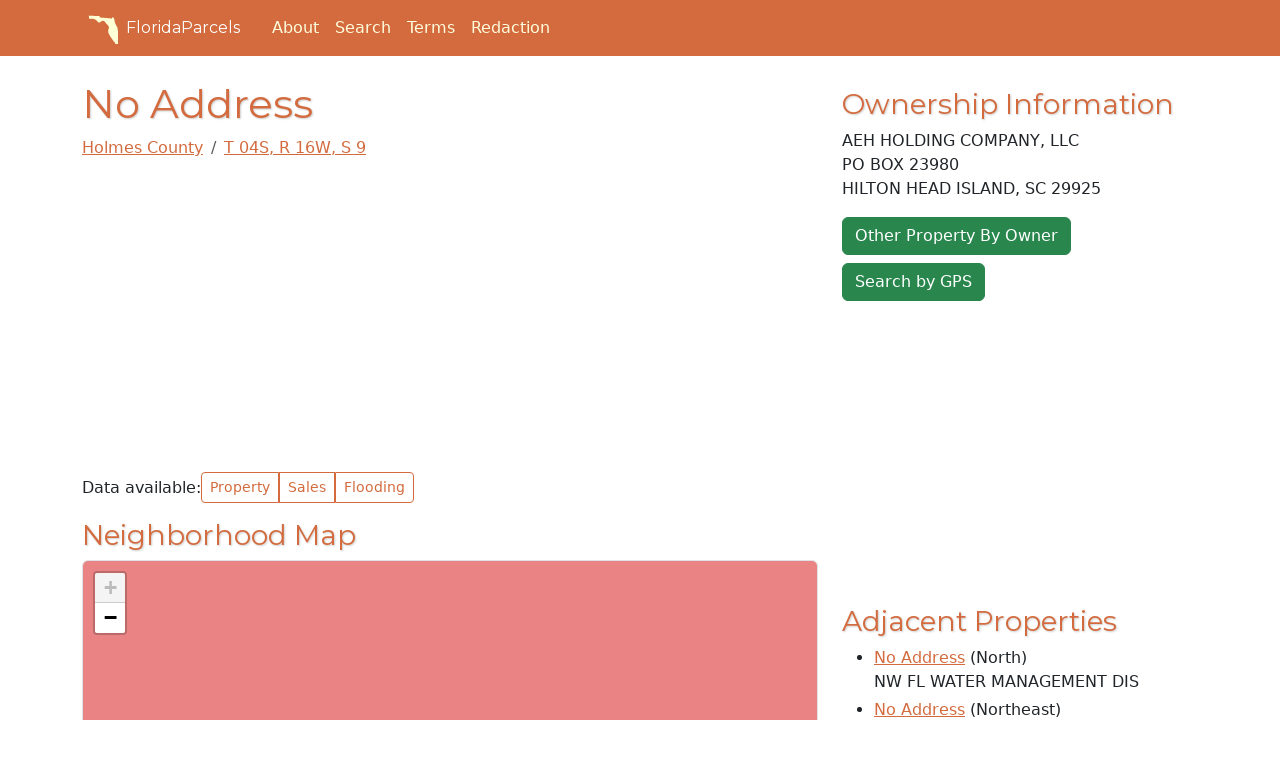

--- FILE ---
content_type: text/html; charset=utf-8
request_url: https://floridaparcels.com/property/40/1409.01-000-000-001.000?adj
body_size: 13963
content:
<!doctype html><html lang="en"><head><script>(function(w,d,s,l,i){w[l]=w[l]||[],w[l].push({"gtm.start":(new Date).getTime(),event:"gtm.js"});var f=d.getElementsByTagName(s)[0],j=d.createElement(s),dl=l!="dataLayer"?"&l="+l:"";j.async=!0,j.src="https://www.googletagmanager.com/gtm.js?id="+i+dl,f.parentNode.insertBefore(j,f)})(window,document,"script","dataLayer","GTM-WN49LW9")</script><script async src="https://pagead2.googlesyndication.com/pagead/js/adsbygoogle.js?client=ca-pub-2040043908277369" crossorigin="anonymous"></script><meta charset="utf-8"><meta http-equiv="X-UA-Compatible" content="IE=edge"><meta name="viewport" content="width=device-width,initial-scale=1"><meta name="author" content="FloridaParcels.com"><meta name="description" content="Find real estate and property information throughout the State of Florida."><meta name="keywords" content="florida,real estate,parcels,property,lots"><script src="https://wsr.areaplot.com/scripts/stringformatting.js"></script><link rel="icon" type="image/x-icon" href="https://wsr.areaplot.com/images/fl/favicon.ico"><link rel="apple-touch-icon" sizes="180x180" href="https://wsr.areaplot.com/images/fl/apple-touch-icon.png"><link rel="stylesheet" href="https://wsr.areaplot.com/css/fl/style.css" type="text/css"><style>.addresources{padding-top:1em;padding-bottom:1em}.addresources>.btn,form>.btn{margin-top:.2em}</style><title>owned by AEH HOLDING COMPANY, LLC</title><style>.mapf{width:100%;height:525px;position:relative}h2{padding-top:.7em}</style><script type="text/javascript">const co_no="40"</script></head><body><noscript><iframe src="https://www.googletagmanager.com/ns.html?id=GTM-WN49LW9" height="0" width="0" style="display:none;visibility:hidden"></iframe></noscript><header class="mb-4 text-bg-primary"><nav class="navbar navbar-expand-md"><div class="container"><a href="/" class="d-flex align-items-center mb-2 me-4 mb-lg-0 text-white text-decoration-none heading-font"><svg class="bi me-1" viewBox="0 0 175 175" width="40" height="32" role="img" aria-label="Florida"><symbol id="florida-outline"><path d="m14.345 19.954c19.521.84688 39.042 1.6937 58.564 2.5406.82634 10.066 13.284 8.1437 20.451 8.957 13.998 1.1863 27.995 2.3726 41.993 3.5589 3.8378 10.747 7.0841-13.565 15.037-3.6822 6.8681 7.2883 4.2688 18.392 8.1047 27.11 3.1103 9.5961 7.9084 18.588 13.692 26.831-1.7921 21.246 17.008 38.451 13.654 59.879-1.5622 9.1264-.99108 18.774-3.603 27.607-5.0917 10.371-20.463 8.2203-23.251-2.642-3.2773-9.673-13.495-12.785-16.087-22.468-6.0496-8.6293-12.97-16.427-16.824-26.437-6.2979-9.4975-6.2734-20.835-1.1504-30.796 2.6654-10.47-4.9524-20.607-13.655-25.589-4.2889-7.8761-10.65-17.795-20.8-17.364-7.9384 2.1992-15.284 16.487-24.615 7.7994-9.6962-13.402-27.86-23.272-44.337-16.913-7.2993-.22524-2.3228-12.046-7.2018-16.001l-.07468-1.1949z"/></symbol><use xlink:href="#florida-outline" fill="#ffffd5"/></svg>
FloridaParcels
</a><button class="navbar-toggler" type="button" data-bs-toggle="collapse" data-bs-target="#navbarToggleMenu" aria-controls="navbarToggleMenu" aria-expanded="false" aria-label="Toggle navigation">
<span class="navbar-toggler-icon"></span></button><div id="navbarToggleMenu" class="collapse navbar-collapse"><ul class="nav col-12 col-lg-auto me-lg-auto mb-2 mb-md-0 align-items-end"><li class="nav-item"><a href="/about.html" class="nav-link px-2 text-light">About</a></li><li class="nav-item"><a href="/search/" class="nav-link px-2 text-light">Search</a></li><li class="nav-item"><a href="/terms.html" class="nav-link px-2 text-light">Terms</a></li><li class="nav-item"><a href="/redaction/" class="nav-link px-2 text-light">Redaction</a></li></ul></div></div></nav></header><div class="container-fluid" id="body_wrap"><div class="d-none d-lg-block sticky-top mt-5 mb-1 float-start"><script async src="https://pagead2.googlesyndication.com/pagead/js/adsbygoogle.js?client=ca-pub-2040043908277369" crossorigin="anonymous"></script><ins class="adsbygoogle" style="display:block" data-ad-client="ca-pub-2040043908277369" data-ad-slot="6219040328" data-ad-format="auto" data-full-width-responsive="true"></ins><script>(adsbygoogle=window.adsbygoogle||[]).push({})</script></div><div class="d-none d-lg-block sticky-top mt-5 me-1 float-end"><script async src="https://pagead2.googlesyndication.com/pagead/js/adsbygoogle.js?client=ca-pub-2040043908277369" crossorigin="anonymous"></script><ins class="adsbygoogle" style="display:block" data-ad-client="ca-pub-2040043908277369" data-ad-slot="6219040328" data-ad-format="auto" data-full-width-responsive="true"></ins><script>(adsbygoogle=window.adsbygoogle||[]).push({})</script></div><div class="container" id="main"><div class="row"><div class="col-md-8"><h1>No Address</h1><nav aria-label="breadcrumb"><ol class="breadcrumb"><li class="breadcrumb-item"><a href="/property/40">Holmes County</a></li><li class="breadcrumb-item"><a href="/property/40/lookup/04S/16W/9">T 04S, R 16W, S 9</a></li></ol></nav><div class="row"><div class="col-sm-12"><script async src="https://pagead2.googlesyndication.com/pagead/js/adsbygoogle.js?client=ca-pub-2040043908277369" crossorigin="anonymous"></script><ins class="adsbygoogle" style="display:block" data-ad-client="ca-pub-2040043908277369" data-ad-slot="1097262505" data-ad-format="auto" data-full-width-responsive="true"></ins><script>(adsbygoogle=window.adsbygoogle||[]).push({})</script></div></div><div class="py-3"><span class="align-middle">Data available:</span><div class="btn-group btn-group-sm" role="group" aria-label="Data Available"><a href="#details" class="btn btn-outline-primary"><i class="fa-solid fa-house"></i> Property</a>
<a href="#sales" class="btn btn-outline-primary"><i class="fa-solid fa-sign-hanging"></i> Sales</a>
<a href="#flood" class="btn btn-outline-primary"><i class="fa-solid fa-house-flood-water"></i> Flooding</a></div></div><h3>Neighborhood Map</h3><div class="border rounded mapf" id="map"></div><a name="details"></a><h2>Property Details</h2><p>This property is classified as Agricultural (Timberland not classified by site index to Pines).</p><p>The lot is 20520680 square feet, the land value of which is
assessed at
<script>writeCurrency("37845")</script>.</p><p>This property is valued at
<b><script>writeCurrency("895071")</script></b>.</p><p>The legal description of this lot is: "NE1/4,SE1/4,E1/2 OF".</p><a name="sales"></a><h2>Sales and Assessment History</h2><table class="table"><thead><tr><th>Date</th><th>Details</th></tr></thead><tbody><tr><td>2021 Assessment</td><td><p>AEH HOLDING COMPANY, LLC<br>PO BOX 23980<br>HILTON HEAD ISLAND,
SC 29925</p><p style="font-size:.8em;font-style:italic">changed from<br>AEH HOLDING COMPANY, LLC<br>43 INDIAN COVE RD<br>AUGUSTA,
GA 30909</p></td></tr><tr><td>2015 Assessment</td><td><p>AEH HOLDING COMPANY, LLC<br>43 INDIAN COVE RD<br>AUGUSTA,
GA 30909</p><p style="font-size:.8em;font-style:italic">changed from<br>AEH HOLDING COMPANY, LLC<br>3037 BRANFORD ROAD<br>AUGUSTA,
GA 30909</p></td></tr></tbody></table><div class="my-3"><script async src="https://pagead2.googlesyndication.com/pagead/js/adsbygoogle.js?client=ca-pub-2040043908277369" crossorigin="anonymous"></script><ins class="adsbygoogle" style="display:block;text-align:center" data-ad-layout="in-article" data-ad-format="fluid" data-ad-client="ca-pub-2040043908277369" data-ad-slot="7471099165"></ins><script>(adsbygoogle=window.adsbygoogle||[]).push({})</script></div><a name="flood"><h2>Flood Data</h2></a><p>This property is completely within the
<b>AE Zone</b> (within floodplain).</p><p><a class="btn btn-info btn-block" rel="nofollow" href="/property/firmette/-85.84010931446852/30.76878293178167" target="_blank"><i class="fa-solid fa-house-flood-water"></i> View Flood Map</a></p><p class="border rounded bg-light p-2"><small>This information is sourced from the FEMA National Flood Hazard Layer.
<a href="/data_disclaimer.html#nfhl">See our full disclamer</a>.</small></p><a name="voters"></a><h2>Registered Voters</h2><p>No voter registration information found. Visit our
<a href="/search/">search page</a> to look up registered voters by name.</p><h2>Share</h2><div class="input-group"><input id="pageLink" class="form-control me-1" type="text" value="https://floridaparcels.com/property/40/1409.01-000-000-001.000">
<span class="input-group-btn"><button class="btn btn-primary btn-share" type="button" data-clipboard-target="#pageLink">
<i class="fa-solid fa-copy"></i> Copy</button></span></div></div><div class="col-md-4"><div class="my-2"><h3>Ownership Information</h3><p itemscope itemtype="https://schema.org/Person"><span itemprop="name" class="fn">AEH HOLDING COMPANY, LLC</span><br><span itemprop="address" itemscope itemtype="https://schema.org/PostalAddress"><span itemprop="streetAddress" class="streetAddress">PO BOX 23980<br></span><span itemprop="addressLocality" class="locality">HILTON HEAD ISLAND</span>,
<span itemprop="addressRegion">SC</span>
<span itemprop="postalCode" class="postcode">29925</span></span></p><a href="/property/40/1409.01-000-000-001.000/owner" class="btn btn-success"><i class="fa-solid fa-user"></i> Other Property By Owner</a></div><p><a href="/nearby/" class="btn-success btn btn-block"><i class="fa-solid fa-map-location-dot"></i> Search by GPS</a></p><div class="my-2"><script async src="https://pagead2.googlesyndication.com/pagead/js/adsbygoogle.js?client=ca-pub-2040043908277369" crossorigin="anonymous"></script><ins class="adsbygoogle" style="display:block" data-ad-client="ca-pub-2040043908277369" data-ad-slot="8995933826" data-ad-format="auto" data-full-width-responsive="true"></ins><script>(adsbygoogle=window.adsbygoogle||[]).push({})</script></div><h3>Adjacent Properties</h3><ul><li class="mb-1"><a href="/property/40/1404.01-000-000-001.000?adj">No Address</a>
(North)<br>NW FL WATER MANAGEMENT DIS</li><li class="mb-1"><a href="/property/40/1403.00-000-000-003.000?adj">No Address</a>
(Northeast)<br>NW FL WATER MANAGEMENT DIS</li><li class="mb-1"><a href="/property/40/1415.00-000-000-003.000?adj">No Address</a>
(Southeast)<br>WARD A E LLC</li><li class="mb-1"><a href="/property/40/1416.00-000-000-001.000?adj">No Address</a>
(South)<br>NW FL WATER MANAGEMENT DIS</li><li class="mb-1"><a href="/property/40/1416.00-000-000-002.000?adj">No Address</a>
(Southwest)<br>CURRY JAMIE E</li><li class="mb-1"><a href="/property/40/1409.03-000-000-004.000?adj">No Address</a>
(Southwest)<br>CURRY JAMIE E</li><li class="mb-1"><a href="/property/40/1409.03-000-000-003.000?adj">No Address</a>
(West)<br>RICH GLENN E</li><li class="mb-1"><a href="/property/40/1409.03-000-000-001.000?adj">No Address</a>
(West)<br>HAMMOND PHILLIP & DONNA</li><li class="mb-1"><a href="/property/40/1409.02-000-000-003.000?adj">No Address</a>
(West)<br>HAMMOND PHILLIP & DONNA</li><li class="mb-1"><a href="/property/40/1409.02-000-000-001.000?adj">No Address</a>
(Northwest)<br>SYFRETT PATRICIA B</li><li class="mb-1"><a href="/property/40/1404.03-000-000-012.000?adj">No Address</a>
(North)<br>AEH HOLDING COMPANY LLC</li><li class="mb-1"><a href="/property/40/1404.04-000-000-001.000?adj">No Address</a>
(North)<br>LTD LLC</li></ul><div class="my-2 sticky-top d-xs-none d-sm-none"><script async src="https://pagead2.googlesyndication.com/pagead/js/adsbygoogle.js?client=ca-pub-2040043908277369" crossorigin="anonymous"></script><ins class="adsbygoogle" style="display:block" data-ad-client="ca-pub-2040043908277369" data-ad-slot="6219040328" data-ad-format="auto" data-full-width-responsive="true"></ins><script>(adsbygoogle=window.adsbygoogle||[]).push({})</script></div><div class="my-2 d-md-none d-lg-none d-xl-none d-xxl-none"><script async src="https://pagead2.googlesyndication.com/pagead/js/adsbygoogle.js?client=ca-pub-2040043908277369" crossorigin="anonymous"></script><ins class="adsbygoogle" style="display:block" data-ad-client="ca-pub-2040043908277369" data-ad-slot="8995933826" data-ad-format="auto" data-full-width-responsive="true"></ins><script>(adsbygoogle=window.adsbygoogle||[]).push({})</script></div></div></div></div></div><div id="footer"><div class="container"><footer class="mt-2"><p><svg viewBox="0 0 175 175" width="40" height="32" role="img" aria-label="Florida"><use xlink:href="#florida-outline" fill="#d36b3e"/></svg>
© FloridaParcels.com</p><p class="small">The property information displayed here is obtained from public records.<br>We make no guarantees on the validity of the data presented. Information should be independently confirmed and you use the information displayed here at your own risk.<br>FloridaParcels is not a consumer reporting agency per the Fair Credit Reporting Act. FloridaParcels is not a title search business. <a href="/terms.html">Terms.</a></p></footer></div></div><script src="https://kit.fontawesome.com/c3f0ffb261.js" crossorigin="anonymous"></script><link href="https://fonts.googleapis.com/css?family=Montserrat:400,700" rel="stylesheet" type="text/css"><script src="https://cdn.jsdelivr.net/npm/bootstrap@5.3.0/dist/js/bootstrap.bundle.min.js" integrity="sha384-geWF76RCwLtnZ8qwWowPQNguL3RmwHVBC9FhGdlKrxdiJJigb/j/68SIy3Te4Bkz" crossorigin="anonymous"></script><div itemscope itemtype="http://schema.org/Place"><div itemprop="geo" itemscope itemtype="http://schema.org/GeoCoordinates"><meta itemprop="latitude" content="30.76878293178167"><meta itemprop="longitude" content="-85.84010931446852"></div></div><script src="https://cdnjs.cloudflare.com/ajax/libs/clipboard.js/1.5.8/clipboard.min.js"></script><link rel="stylesheet" href="https://unpkg.com/leaflet@1.9.4/dist/leaflet.css" integrity="sha256-p4NxAoJBhIIN+hmNHrzRCf9tD/miZyoHS5obTRR9BMY=" crossorigin><script src="https://unpkg.com/leaflet@1.9.4/dist/leaflet.js" integrity="sha256-20nQCchB9co0qIjJZRGuk2/Z9VM+kNiyxNV1lvTlZBo=" crossorigin></script><script type="text/javascript" src="/static/packed_localmap.min.js"></script><script type="text/javascript">const mapclicked=[];document.onreadystatechange=function(){if(document.readyState=="complete"){initLocalMap("40/1409.01-000-000-001.000");let clipboard=new Clipboard(".btn-share")}}</script></body></html>

--- FILE ---
content_type: text/html; charset=utf-8
request_url: https://www.google.com/recaptcha/api2/aframe
body_size: 268
content:
<!DOCTYPE HTML><html><head><meta http-equiv="content-type" content="text/html; charset=UTF-8"></head><body><script nonce="QXHdFoAv04Ew-AAIKYLC0w">/** Anti-fraud and anti-abuse applications only. See google.com/recaptcha */ try{var clients={'sodar':'https://pagead2.googlesyndication.com/pagead/sodar?'};window.addEventListener("message",function(a){try{if(a.source===window.parent){var b=JSON.parse(a.data);var c=clients[b['id']];if(c){var d=document.createElement('img');d.src=c+b['params']+'&rc='+(localStorage.getItem("rc::a")?sessionStorage.getItem("rc::b"):"");window.document.body.appendChild(d);sessionStorage.setItem("rc::e",parseInt(sessionStorage.getItem("rc::e")||0)+1);localStorage.setItem("rc::h",'1768498862464');}}}catch(b){}});window.parent.postMessage("_grecaptcha_ready", "*");}catch(b){}</script></body></html>